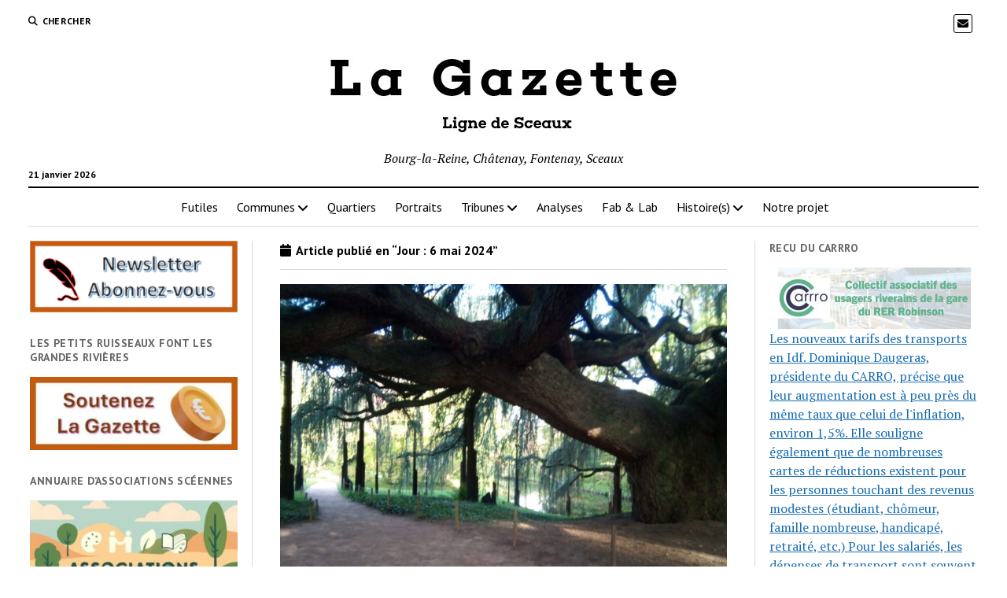

--- FILE ---
content_type: text/html; charset=UTF-8
request_url: https://sceaux-lagazette.fr/index.php/2024/05/06/
body_size: 15930
content:
<!DOCTYPE html>

<html lang="fr-FR">

<head>
	<meta name='robots' content='noindex, follow' />
<meta charset="UTF-8" />
<meta name="viewport" content="width=device-width, initial-scale=1" />
<meta name="template" content="Mission News 1.64" />

	<!-- This site is optimized with the Yoast SEO plugin v25.6 - https://yoast.com/wordpress/plugins/seo/ -->
	<title>6 mai 2024 - La Gazette</title>
	<meta property="og:locale" content="fr_FR" />
	<meta property="og:type" content="website" />
	<meta property="og:title" content="6 mai 2024 - La Gazette" />
	<meta property="og:url" content="https://sceaux-lagazette.fr/index.php/2024/05/06/" />
	<meta property="og:site_name" content="La Gazette" />
	<meta property="og:image" content="https://sceaux-lagazette.fr/wp-content/uploads/2025/12/Logo-Titre-Gazette-2025-08.jpg" />
	<meta property="og:image:width" content="636" />
	<meta property="og:image:height" content="148" />
	<meta property="og:image:type" content="image/jpeg" />
	<meta name="twitter:card" content="summary_large_image" />
	<script type="application/ld+json" class="yoast-schema-graph">{"@context":"https://schema.org","@graph":[{"@type":"CollectionPage","@id":"https://sceaux-lagazette.fr/index.php/2024/05/06/","url":"https://sceaux-lagazette.fr/index.php/2024/05/06/","name":"6 mai 2024 - La Gazette","isPartOf":{"@id":"https://sceaux-lagazette.fr/#website"},"primaryImageOfPage":{"@id":"https://sceaux-lagazette.fr/index.php/2024/05/06/#primaryimage"},"image":{"@id":"https://sceaux-lagazette.fr/index.php/2024/05/06/#primaryimage"},"thumbnailUrl":"https://sceaux-lagazette.fr/wp-content/uploads/2024/02/Arboretum-4.jpg","breadcrumb":{"@id":"https://sceaux-lagazette.fr/index.php/2024/05/06/#breadcrumb"},"inLanguage":"fr-FR"},{"@type":"ImageObject","inLanguage":"fr-FR","@id":"https://sceaux-lagazette.fr/index.php/2024/05/06/#primaryimage","url":"https://sceaux-lagazette.fr/wp-content/uploads/2024/02/Arboretum-4.jpg","contentUrl":"https://sceaux-lagazette.fr/wp-content/uploads/2024/02/Arboretum-4.jpg","width":1920,"height":1440},{"@type":"BreadcrumbList","@id":"https://sceaux-lagazette.fr/index.php/2024/05/06/#breadcrumb","itemListElement":[{"@type":"ListItem","position":1,"name":"Accueil","item":"https://sceaux-lagazette.fr/"},{"@type":"ListItem","position":2,"name":"Archives pour 6 mai 2024"}]},{"@type":"WebSite","@id":"https://sceaux-lagazette.fr/#website","url":"https://sceaux-lagazette.fr/","name":"La Gazette","description":"Bourg-la-Reine, Châtenay, Fontenay, Sceaux","publisher":{"@id":"https://sceaux-lagazette.fr/#organization"},"potentialAction":[{"@type":"SearchAction","target":{"@type":"EntryPoint","urlTemplate":"https://sceaux-lagazette.fr/?s={search_term_string}"},"query-input":{"@type":"PropertyValueSpecification","valueRequired":true,"valueName":"search_term_string"}}],"inLanguage":"fr-FR"},{"@type":"Organization","@id":"https://sceaux-lagazette.fr/#organization","name":"La Gazette","url":"https://sceaux-lagazette.fr/","logo":{"@type":"ImageObject","inLanguage":"fr-FR","@id":"https://sceaux-lagazette.fr/#/schema/logo/image/","url":"https://sceaux-lagazette.fr/wp-content/uploads/2025/08/Logo-Gazette-Aout-2025-V3.jpg","contentUrl":"https://sceaux-lagazette.fr/wp-content/uploads/2025/08/Logo-Gazette-Aout-2025-V3.jpg","width":525,"height":130,"caption":"La Gazette"},"image":{"@id":"https://sceaux-lagazette.fr/#/schema/logo/image/"}}]}</script>
	<!-- / Yoast SEO plugin. -->


<link rel='dns-prefetch' href='//fonts.googleapis.com' />
<link rel="alternate" type="application/rss+xml" title="La Gazette &raquo; Flux" href="https://sceaux-lagazette.fr/index.php/feed/" />
<link rel="alternate" type="application/rss+xml" title="La Gazette &raquo; Flux des commentaires" href="https://sceaux-lagazette.fr/index.php/comments/feed/" />
<script type="text/javascript" id="wpp-js" src="https://sceaux-lagazette.fr/wp-content/plugins/wordpress-popular-posts/assets/js/wpp.min.js?ver=7.3.3" data-sampling="0" data-sampling-rate="100" data-api-url="https://sceaux-lagazette.fr/index.php/wp-json/wordpress-popular-posts" data-post-id="0" data-token="7108481bfa" data-lang="0" data-debug="0"></script>
		<!-- This site uses the Google Analytics by MonsterInsights plugin v9.11.1 - Using Analytics tracking - https://www.monsterinsights.com/ -->
							<script src="//www.googletagmanager.com/gtag/js?id=G-0XPGXS91R1"  data-cfasync="false" data-wpfc-render="false" type="text/javascript" async></script>
			<script data-cfasync="false" data-wpfc-render="false" type="text/javascript">
				var mi_version = '9.11.1';
				var mi_track_user = true;
				var mi_no_track_reason = '';
								var MonsterInsightsDefaultLocations = {"page_location":"https:\/\/sceaux-lagazette.fr\/2024\/05\/06\/"};
								if ( typeof MonsterInsightsPrivacyGuardFilter === 'function' ) {
					var MonsterInsightsLocations = (typeof MonsterInsightsExcludeQuery === 'object') ? MonsterInsightsPrivacyGuardFilter( MonsterInsightsExcludeQuery ) : MonsterInsightsPrivacyGuardFilter( MonsterInsightsDefaultLocations );
				} else {
					var MonsterInsightsLocations = (typeof MonsterInsightsExcludeQuery === 'object') ? MonsterInsightsExcludeQuery : MonsterInsightsDefaultLocations;
				}

								var disableStrs = [
										'ga-disable-G-0XPGXS91R1',
									];

				/* Function to detect opted out users */
				function __gtagTrackerIsOptedOut() {
					for (var index = 0; index < disableStrs.length; index++) {
						if (document.cookie.indexOf(disableStrs[index] + '=true') > -1) {
							return true;
						}
					}

					return false;
				}

				/* Disable tracking if the opt-out cookie exists. */
				if (__gtagTrackerIsOptedOut()) {
					for (var index = 0; index < disableStrs.length; index++) {
						window[disableStrs[index]] = true;
					}
				}

				/* Opt-out function */
				function __gtagTrackerOptout() {
					for (var index = 0; index < disableStrs.length; index++) {
						document.cookie = disableStrs[index] + '=true; expires=Thu, 31 Dec 2099 23:59:59 UTC; path=/';
						window[disableStrs[index]] = true;
					}
				}

				if ('undefined' === typeof gaOptout) {
					function gaOptout() {
						__gtagTrackerOptout();
					}
				}
								window.dataLayer = window.dataLayer || [];

				window.MonsterInsightsDualTracker = {
					helpers: {},
					trackers: {},
				};
				if (mi_track_user) {
					function __gtagDataLayer() {
						dataLayer.push(arguments);
					}

					function __gtagTracker(type, name, parameters) {
						if (!parameters) {
							parameters = {};
						}

						if (parameters.send_to) {
							__gtagDataLayer.apply(null, arguments);
							return;
						}

						if (type === 'event') {
														parameters.send_to = monsterinsights_frontend.v4_id;
							var hookName = name;
							if (typeof parameters['event_category'] !== 'undefined') {
								hookName = parameters['event_category'] + ':' + name;
							}

							if (typeof MonsterInsightsDualTracker.trackers[hookName] !== 'undefined') {
								MonsterInsightsDualTracker.trackers[hookName](parameters);
							} else {
								__gtagDataLayer('event', name, parameters);
							}
							
						} else {
							__gtagDataLayer.apply(null, arguments);
						}
					}

					__gtagTracker('js', new Date());
					__gtagTracker('set', {
						'developer_id.dZGIzZG': true,
											});
					if ( MonsterInsightsLocations.page_location ) {
						__gtagTracker('set', MonsterInsightsLocations);
					}
										__gtagTracker('config', 'G-0XPGXS91R1', {"forceSSL":"true","link_attribution":"true"} );
										window.gtag = __gtagTracker;										(function () {
						/* https://developers.google.com/analytics/devguides/collection/analyticsjs/ */
						/* ga and __gaTracker compatibility shim. */
						var noopfn = function () {
							return null;
						};
						var newtracker = function () {
							return new Tracker();
						};
						var Tracker = function () {
							return null;
						};
						var p = Tracker.prototype;
						p.get = noopfn;
						p.set = noopfn;
						p.send = function () {
							var args = Array.prototype.slice.call(arguments);
							args.unshift('send');
							__gaTracker.apply(null, args);
						};
						var __gaTracker = function () {
							var len = arguments.length;
							if (len === 0) {
								return;
							}
							var f = arguments[len - 1];
							if (typeof f !== 'object' || f === null || typeof f.hitCallback !== 'function') {
								if ('send' === arguments[0]) {
									var hitConverted, hitObject = false, action;
									if ('event' === arguments[1]) {
										if ('undefined' !== typeof arguments[3]) {
											hitObject = {
												'eventAction': arguments[3],
												'eventCategory': arguments[2],
												'eventLabel': arguments[4],
												'value': arguments[5] ? arguments[5] : 1,
											}
										}
									}
									if ('pageview' === arguments[1]) {
										if ('undefined' !== typeof arguments[2]) {
											hitObject = {
												'eventAction': 'page_view',
												'page_path': arguments[2],
											}
										}
									}
									if (typeof arguments[2] === 'object') {
										hitObject = arguments[2];
									}
									if (typeof arguments[5] === 'object') {
										Object.assign(hitObject, arguments[5]);
									}
									if ('undefined' !== typeof arguments[1].hitType) {
										hitObject = arguments[1];
										if ('pageview' === hitObject.hitType) {
											hitObject.eventAction = 'page_view';
										}
									}
									if (hitObject) {
										action = 'timing' === arguments[1].hitType ? 'timing_complete' : hitObject.eventAction;
										hitConverted = mapArgs(hitObject);
										__gtagTracker('event', action, hitConverted);
									}
								}
								return;
							}

							function mapArgs(args) {
								var arg, hit = {};
								var gaMap = {
									'eventCategory': 'event_category',
									'eventAction': 'event_action',
									'eventLabel': 'event_label',
									'eventValue': 'event_value',
									'nonInteraction': 'non_interaction',
									'timingCategory': 'event_category',
									'timingVar': 'name',
									'timingValue': 'value',
									'timingLabel': 'event_label',
									'page': 'page_path',
									'location': 'page_location',
									'title': 'page_title',
									'referrer' : 'page_referrer',
								};
								for (arg in args) {
																		if (!(!args.hasOwnProperty(arg) || !gaMap.hasOwnProperty(arg))) {
										hit[gaMap[arg]] = args[arg];
									} else {
										hit[arg] = args[arg];
									}
								}
								return hit;
							}

							try {
								f.hitCallback();
							} catch (ex) {
							}
						};
						__gaTracker.create = newtracker;
						__gaTracker.getByName = newtracker;
						__gaTracker.getAll = function () {
							return [];
						};
						__gaTracker.remove = noopfn;
						__gaTracker.loaded = true;
						window['__gaTracker'] = __gaTracker;
					})();
									} else {
										console.log("");
					(function () {
						function __gtagTracker() {
							return null;
						}

						window['__gtagTracker'] = __gtagTracker;
						window['gtag'] = __gtagTracker;
					})();
									}
			</script>
							<!-- / Google Analytics by MonsterInsights -->
		<script type="text/javascript">
/* <![CDATA[ */
window._wpemojiSettings = {"baseUrl":"https:\/\/s.w.org\/images\/core\/emoji\/15.0.3\/72x72\/","ext":".png","svgUrl":"https:\/\/s.w.org\/images\/core\/emoji\/15.0.3\/svg\/","svgExt":".svg","source":{"concatemoji":"https:\/\/sceaux-lagazette.fr\/wp-includes\/js\/wp-emoji-release.min.js?ver=6.6.4"}};
/*! This file is auto-generated */
!function(i,n){var o,s,e;function c(e){try{var t={supportTests:e,timestamp:(new Date).valueOf()};sessionStorage.setItem(o,JSON.stringify(t))}catch(e){}}function p(e,t,n){e.clearRect(0,0,e.canvas.width,e.canvas.height),e.fillText(t,0,0);var t=new Uint32Array(e.getImageData(0,0,e.canvas.width,e.canvas.height).data),r=(e.clearRect(0,0,e.canvas.width,e.canvas.height),e.fillText(n,0,0),new Uint32Array(e.getImageData(0,0,e.canvas.width,e.canvas.height).data));return t.every(function(e,t){return e===r[t]})}function u(e,t,n){switch(t){case"flag":return n(e,"\ud83c\udff3\ufe0f\u200d\u26a7\ufe0f","\ud83c\udff3\ufe0f\u200b\u26a7\ufe0f")?!1:!n(e,"\ud83c\uddfa\ud83c\uddf3","\ud83c\uddfa\u200b\ud83c\uddf3")&&!n(e,"\ud83c\udff4\udb40\udc67\udb40\udc62\udb40\udc65\udb40\udc6e\udb40\udc67\udb40\udc7f","\ud83c\udff4\u200b\udb40\udc67\u200b\udb40\udc62\u200b\udb40\udc65\u200b\udb40\udc6e\u200b\udb40\udc67\u200b\udb40\udc7f");case"emoji":return!n(e,"\ud83d\udc26\u200d\u2b1b","\ud83d\udc26\u200b\u2b1b")}return!1}function f(e,t,n){var r="undefined"!=typeof WorkerGlobalScope&&self instanceof WorkerGlobalScope?new OffscreenCanvas(300,150):i.createElement("canvas"),a=r.getContext("2d",{willReadFrequently:!0}),o=(a.textBaseline="top",a.font="600 32px Arial",{});return e.forEach(function(e){o[e]=t(a,e,n)}),o}function t(e){var t=i.createElement("script");t.src=e,t.defer=!0,i.head.appendChild(t)}"undefined"!=typeof Promise&&(o="wpEmojiSettingsSupports",s=["flag","emoji"],n.supports={everything:!0,everythingExceptFlag:!0},e=new Promise(function(e){i.addEventListener("DOMContentLoaded",e,{once:!0})}),new Promise(function(t){var n=function(){try{var e=JSON.parse(sessionStorage.getItem(o));if("object"==typeof e&&"number"==typeof e.timestamp&&(new Date).valueOf()<e.timestamp+604800&&"object"==typeof e.supportTests)return e.supportTests}catch(e){}return null}();if(!n){if("undefined"!=typeof Worker&&"undefined"!=typeof OffscreenCanvas&&"undefined"!=typeof URL&&URL.createObjectURL&&"undefined"!=typeof Blob)try{var e="postMessage("+f.toString()+"("+[JSON.stringify(s),u.toString(),p.toString()].join(",")+"));",r=new Blob([e],{type:"text/javascript"}),a=new Worker(URL.createObjectURL(r),{name:"wpTestEmojiSupports"});return void(a.onmessage=function(e){c(n=e.data),a.terminate(),t(n)})}catch(e){}c(n=f(s,u,p))}t(n)}).then(function(e){for(var t in e)n.supports[t]=e[t],n.supports.everything=n.supports.everything&&n.supports[t],"flag"!==t&&(n.supports.everythingExceptFlag=n.supports.everythingExceptFlag&&n.supports[t]);n.supports.everythingExceptFlag=n.supports.everythingExceptFlag&&!n.supports.flag,n.DOMReady=!1,n.readyCallback=function(){n.DOMReady=!0}}).then(function(){return e}).then(function(){var e;n.supports.everything||(n.readyCallback(),(e=n.source||{}).concatemoji?t(e.concatemoji):e.wpemoji&&e.twemoji&&(t(e.twemoji),t(e.wpemoji)))}))}((window,document),window._wpemojiSettings);
/* ]]> */
</script>
<style id='wp-emoji-styles-inline-css' type='text/css'>

	img.wp-smiley, img.emoji {
		display: inline !important;
		border: none !important;
		box-shadow: none !important;
		height: 1em !important;
		width: 1em !important;
		margin: 0 0.07em !important;
		vertical-align: -0.1em !important;
		background: none !important;
		padding: 0 !important;
	}
</style>
<link rel='stylesheet' id='wp-block-library-css' href='https://sceaux-lagazette.fr/wp-includes/css/dist/block-library/style.min.css?ver=6.6.4' type='text/css' media='all' />
<style id='classic-theme-styles-inline-css' type='text/css'>
/*! This file is auto-generated */
.wp-block-button__link{color:#fff;background-color:#32373c;border-radius:9999px;box-shadow:none;text-decoration:none;padding:calc(.667em + 2px) calc(1.333em + 2px);font-size:1.125em}.wp-block-file__button{background:#32373c;color:#fff;text-decoration:none}
</style>
<style id='global-styles-inline-css' type='text/css'>
:root{--wp--preset--aspect-ratio--square: 1;--wp--preset--aspect-ratio--4-3: 4/3;--wp--preset--aspect-ratio--3-4: 3/4;--wp--preset--aspect-ratio--3-2: 3/2;--wp--preset--aspect-ratio--2-3: 2/3;--wp--preset--aspect-ratio--16-9: 16/9;--wp--preset--aspect-ratio--9-16: 9/16;--wp--preset--color--black: #000000;--wp--preset--color--cyan-bluish-gray: #abb8c3;--wp--preset--color--white: #ffffff;--wp--preset--color--pale-pink: #f78da7;--wp--preset--color--vivid-red: #cf2e2e;--wp--preset--color--luminous-vivid-orange: #ff6900;--wp--preset--color--luminous-vivid-amber: #fcb900;--wp--preset--color--light-green-cyan: #7bdcb5;--wp--preset--color--vivid-green-cyan: #00d084;--wp--preset--color--pale-cyan-blue: #8ed1fc;--wp--preset--color--vivid-cyan-blue: #0693e3;--wp--preset--color--vivid-purple: #9b51e0;--wp--preset--gradient--vivid-cyan-blue-to-vivid-purple: linear-gradient(135deg,rgba(6,147,227,1) 0%,rgb(155,81,224) 100%);--wp--preset--gradient--light-green-cyan-to-vivid-green-cyan: linear-gradient(135deg,rgb(122,220,180) 0%,rgb(0,208,130) 100%);--wp--preset--gradient--luminous-vivid-amber-to-luminous-vivid-orange: linear-gradient(135deg,rgba(252,185,0,1) 0%,rgba(255,105,0,1) 100%);--wp--preset--gradient--luminous-vivid-orange-to-vivid-red: linear-gradient(135deg,rgba(255,105,0,1) 0%,rgb(207,46,46) 100%);--wp--preset--gradient--very-light-gray-to-cyan-bluish-gray: linear-gradient(135deg,rgb(238,238,238) 0%,rgb(169,184,195) 100%);--wp--preset--gradient--cool-to-warm-spectrum: linear-gradient(135deg,rgb(74,234,220) 0%,rgb(151,120,209) 20%,rgb(207,42,186) 40%,rgb(238,44,130) 60%,rgb(251,105,98) 80%,rgb(254,248,76) 100%);--wp--preset--gradient--blush-light-purple: linear-gradient(135deg,rgb(255,206,236) 0%,rgb(152,150,240) 100%);--wp--preset--gradient--blush-bordeaux: linear-gradient(135deg,rgb(254,205,165) 0%,rgb(254,45,45) 50%,rgb(107,0,62) 100%);--wp--preset--gradient--luminous-dusk: linear-gradient(135deg,rgb(255,203,112) 0%,rgb(199,81,192) 50%,rgb(65,88,208) 100%);--wp--preset--gradient--pale-ocean: linear-gradient(135deg,rgb(255,245,203) 0%,rgb(182,227,212) 50%,rgb(51,167,181) 100%);--wp--preset--gradient--electric-grass: linear-gradient(135deg,rgb(202,248,128) 0%,rgb(113,206,126) 100%);--wp--preset--gradient--midnight: linear-gradient(135deg,rgb(2,3,129) 0%,rgb(40,116,252) 100%);--wp--preset--font-size--small: 12px;--wp--preset--font-size--medium: 20px;--wp--preset--font-size--large: 21px;--wp--preset--font-size--x-large: 42px;--wp--preset--font-size--regular: 16px;--wp--preset--font-size--larger: 28px;--wp--preset--spacing--20: 0.44rem;--wp--preset--spacing--30: 0.67rem;--wp--preset--spacing--40: 1rem;--wp--preset--spacing--50: 1.5rem;--wp--preset--spacing--60: 2.25rem;--wp--preset--spacing--70: 3.38rem;--wp--preset--spacing--80: 5.06rem;--wp--preset--shadow--natural: 6px 6px 9px rgba(0, 0, 0, 0.2);--wp--preset--shadow--deep: 12px 12px 50px rgba(0, 0, 0, 0.4);--wp--preset--shadow--sharp: 6px 6px 0px rgba(0, 0, 0, 0.2);--wp--preset--shadow--outlined: 6px 6px 0px -3px rgba(255, 255, 255, 1), 6px 6px rgba(0, 0, 0, 1);--wp--preset--shadow--crisp: 6px 6px 0px rgba(0, 0, 0, 1);}:where(.is-layout-flex){gap: 0.5em;}:where(.is-layout-grid){gap: 0.5em;}body .is-layout-flex{display: flex;}.is-layout-flex{flex-wrap: wrap;align-items: center;}.is-layout-flex > :is(*, div){margin: 0;}body .is-layout-grid{display: grid;}.is-layout-grid > :is(*, div){margin: 0;}:where(.wp-block-columns.is-layout-flex){gap: 2em;}:where(.wp-block-columns.is-layout-grid){gap: 2em;}:where(.wp-block-post-template.is-layout-flex){gap: 1.25em;}:where(.wp-block-post-template.is-layout-grid){gap: 1.25em;}.has-black-color{color: var(--wp--preset--color--black) !important;}.has-cyan-bluish-gray-color{color: var(--wp--preset--color--cyan-bluish-gray) !important;}.has-white-color{color: var(--wp--preset--color--white) !important;}.has-pale-pink-color{color: var(--wp--preset--color--pale-pink) !important;}.has-vivid-red-color{color: var(--wp--preset--color--vivid-red) !important;}.has-luminous-vivid-orange-color{color: var(--wp--preset--color--luminous-vivid-orange) !important;}.has-luminous-vivid-amber-color{color: var(--wp--preset--color--luminous-vivid-amber) !important;}.has-light-green-cyan-color{color: var(--wp--preset--color--light-green-cyan) !important;}.has-vivid-green-cyan-color{color: var(--wp--preset--color--vivid-green-cyan) !important;}.has-pale-cyan-blue-color{color: var(--wp--preset--color--pale-cyan-blue) !important;}.has-vivid-cyan-blue-color{color: var(--wp--preset--color--vivid-cyan-blue) !important;}.has-vivid-purple-color{color: var(--wp--preset--color--vivid-purple) !important;}.has-black-background-color{background-color: var(--wp--preset--color--black) !important;}.has-cyan-bluish-gray-background-color{background-color: var(--wp--preset--color--cyan-bluish-gray) !important;}.has-white-background-color{background-color: var(--wp--preset--color--white) !important;}.has-pale-pink-background-color{background-color: var(--wp--preset--color--pale-pink) !important;}.has-vivid-red-background-color{background-color: var(--wp--preset--color--vivid-red) !important;}.has-luminous-vivid-orange-background-color{background-color: var(--wp--preset--color--luminous-vivid-orange) !important;}.has-luminous-vivid-amber-background-color{background-color: var(--wp--preset--color--luminous-vivid-amber) !important;}.has-light-green-cyan-background-color{background-color: var(--wp--preset--color--light-green-cyan) !important;}.has-vivid-green-cyan-background-color{background-color: var(--wp--preset--color--vivid-green-cyan) !important;}.has-pale-cyan-blue-background-color{background-color: var(--wp--preset--color--pale-cyan-blue) !important;}.has-vivid-cyan-blue-background-color{background-color: var(--wp--preset--color--vivid-cyan-blue) !important;}.has-vivid-purple-background-color{background-color: var(--wp--preset--color--vivid-purple) !important;}.has-black-border-color{border-color: var(--wp--preset--color--black) !important;}.has-cyan-bluish-gray-border-color{border-color: var(--wp--preset--color--cyan-bluish-gray) !important;}.has-white-border-color{border-color: var(--wp--preset--color--white) !important;}.has-pale-pink-border-color{border-color: var(--wp--preset--color--pale-pink) !important;}.has-vivid-red-border-color{border-color: var(--wp--preset--color--vivid-red) !important;}.has-luminous-vivid-orange-border-color{border-color: var(--wp--preset--color--luminous-vivid-orange) !important;}.has-luminous-vivid-amber-border-color{border-color: var(--wp--preset--color--luminous-vivid-amber) !important;}.has-light-green-cyan-border-color{border-color: var(--wp--preset--color--light-green-cyan) !important;}.has-vivid-green-cyan-border-color{border-color: var(--wp--preset--color--vivid-green-cyan) !important;}.has-pale-cyan-blue-border-color{border-color: var(--wp--preset--color--pale-cyan-blue) !important;}.has-vivid-cyan-blue-border-color{border-color: var(--wp--preset--color--vivid-cyan-blue) !important;}.has-vivid-purple-border-color{border-color: var(--wp--preset--color--vivid-purple) !important;}.has-vivid-cyan-blue-to-vivid-purple-gradient-background{background: var(--wp--preset--gradient--vivid-cyan-blue-to-vivid-purple) !important;}.has-light-green-cyan-to-vivid-green-cyan-gradient-background{background: var(--wp--preset--gradient--light-green-cyan-to-vivid-green-cyan) !important;}.has-luminous-vivid-amber-to-luminous-vivid-orange-gradient-background{background: var(--wp--preset--gradient--luminous-vivid-amber-to-luminous-vivid-orange) !important;}.has-luminous-vivid-orange-to-vivid-red-gradient-background{background: var(--wp--preset--gradient--luminous-vivid-orange-to-vivid-red) !important;}.has-very-light-gray-to-cyan-bluish-gray-gradient-background{background: var(--wp--preset--gradient--very-light-gray-to-cyan-bluish-gray) !important;}.has-cool-to-warm-spectrum-gradient-background{background: var(--wp--preset--gradient--cool-to-warm-spectrum) !important;}.has-blush-light-purple-gradient-background{background: var(--wp--preset--gradient--blush-light-purple) !important;}.has-blush-bordeaux-gradient-background{background: var(--wp--preset--gradient--blush-bordeaux) !important;}.has-luminous-dusk-gradient-background{background: var(--wp--preset--gradient--luminous-dusk) !important;}.has-pale-ocean-gradient-background{background: var(--wp--preset--gradient--pale-ocean) !important;}.has-electric-grass-gradient-background{background: var(--wp--preset--gradient--electric-grass) !important;}.has-midnight-gradient-background{background: var(--wp--preset--gradient--midnight) !important;}.has-small-font-size{font-size: var(--wp--preset--font-size--small) !important;}.has-medium-font-size{font-size: var(--wp--preset--font-size--medium) !important;}.has-large-font-size{font-size: var(--wp--preset--font-size--large) !important;}.has-x-large-font-size{font-size: var(--wp--preset--font-size--x-large) !important;}
:where(.wp-block-post-template.is-layout-flex){gap: 1.25em;}:where(.wp-block-post-template.is-layout-grid){gap: 1.25em;}
:where(.wp-block-columns.is-layout-flex){gap: 2em;}:where(.wp-block-columns.is-layout-grid){gap: 2em;}
:root :where(.wp-block-pullquote){font-size: 1.5em;line-height: 1.6;}
</style>
<link rel='stylesheet' id='toplytics-css' href='https://sceaux-lagazette.fr/wp-content/plugins/toplytics/components/../resources/frontend/css/toplytics-public.css?ver=4.1.1' type='text/css' media='all' />
<link rel='stylesheet' id='wordpress-popular-posts-css-css' href='https://sceaux-lagazette.fr/wp-content/plugins/wordpress-popular-posts/assets/css/wpp.css?ver=7.3.3' type='text/css' media='all' />
<link rel='stylesheet' id='ct-mission-news-google-fonts-css' href='//fonts.googleapis.com/css?family=Abril+Fatface%7CPT+Sans%3A400%2C700%7CPT+Serif%3A400%2C400i%2C700%2C700i&#038;subset=latin%2Clatin-ext&#038;display=swap&#038;ver=6.6.4' type='text/css' media='all' />
<link rel='stylesheet' id='ct-mission-news-font-awesome-css' href='https://sceaux-lagazette.fr/wp-content/themes/mission-news/assets/font-awesome/css/all.min.css?ver=6.6.4' type='text/css' media='all' />
<link rel='stylesheet' id='ct-mission-news-style-css' href='https://sceaux-lagazette.fr/wp-content/themes/mission-news/style.css?ver=6.6.4' type='text/css' media='all' />
<link rel='stylesheet' id='recent-posts-widget-with-thumbnails-public-style-css' href='https://sceaux-lagazette.fr/wp-content/plugins/recent-posts-widget-with-thumbnails/public.css?ver=7.1.1' type='text/css' media='all' />
<link rel='stylesheet' id='newsletter-css' href='https://sceaux-lagazette.fr/wp-content/plugins/newsletter/style.css?ver=8.9.2' type='text/css' media='all' />
<script type="text/javascript" src="https://sceaux-lagazette.fr/wp-content/plugins/google-analytics-for-wordpress/assets/js/frontend-gtag.min.js?ver=9.11.1" id="monsterinsights-frontend-script-js" async="async" data-wp-strategy="async"></script>
<script data-cfasync="false" data-wpfc-render="false" type="text/javascript" id='monsterinsights-frontend-script-js-extra'>/* <![CDATA[ */
var monsterinsights_frontend = {"js_events_tracking":"true","download_extensions":"doc,pdf,ppt,zip,xls,docx,pptx,xlsx","inbound_paths":"[{\"path\":\"\\\/go\\\/\",\"label\":\"affiliate\"},{\"path\":\"\\\/recommend\\\/\",\"label\":\"affiliate\"}]","home_url":"https:\/\/sceaux-lagazette.fr","hash_tracking":"false","v4_id":"G-0XPGXS91R1"};/* ]]> */
</script>
<script type="text/javascript" src="https://sceaux-lagazette.fr/wp-includes/js/jquery/jquery.min.js?ver=3.7.1" id="jquery-core-js"></script>
<script type="text/javascript" src="https://sceaux-lagazette.fr/wp-includes/js/jquery/jquery-migrate.min.js?ver=3.4.1" id="jquery-migrate-js"></script>
<link rel="https://api.w.org/" href="https://sceaux-lagazette.fr/index.php/wp-json/" /><link rel="EditURI" type="application/rsd+xml" title="RSD" href="https://sceaux-lagazette.fr/xmlrpc.php?rsd" />
<meta name="generator" content="WordPress 6.6.4" />
            <style id="wpp-loading-animation-styles">@-webkit-keyframes bgslide{from{background-position-x:0}to{background-position-x:-200%}}@keyframes bgslide{from{background-position-x:0}to{background-position-x:-200%}}.wpp-widget-block-placeholder,.wpp-shortcode-placeholder{margin:0 auto;width:60px;height:3px;background:#dd3737;background:linear-gradient(90deg,#dd3737 0%,#571313 10%,#dd3737 100%);background-size:200% auto;border-radius:3px;-webkit-animation:bgslide 1s infinite linear;animation:bgslide 1s infinite linear}</style>
            <noscript><style>.lazyload[data-src]{display:none !important;}</style></noscript><style>.lazyload{background-image:none !important;}.lazyload:before{background-image:none !important;}</style></head>

<body id="mission-news" class="archive date wp-custom-logo layout-simple">
<a class="skip-content" href="#main">Appuyez sur “Entrée” pour passer au contenu</a>
<div id="overflow-container" class="overflow-container">
	<div id="max-width" class="max-width">
							<header class="site-header" id="site-header" role="banner">
				<div class="top-nav">
					<button id="search-toggle" class="search-toggle"><i class="fas fa-search"></i><span>Chercher</span></button>
<div id="search-form-popup" class="search-form-popup">
	<div class="inner">
		<div class="title">Chercher La Gazette</div>
		<div class='search-form-container'>
    <form role="search" method="get" class="search-form" action="https://sceaux-lagazette.fr">
        <input id="search-field" type="search" class="search-field" value="" name="s"
               title="Chercher" placeholder=" Rechercher…" />
        <input type="submit" class="search-submit" value='Chercher'/>
    </form>
</div>		<a id="close-search" class="close" href="#"><svg xmlns="http://www.w3.org/2000/svg" width="20" height="20" viewBox="0 0 20 20" version="1.1"><g stroke="none" stroke-width="1" fill="none" fill-rule="evenodd"><g transform="translate(-17.000000, -12.000000)" fill="#000000"><g transform="translate(17.000000, 12.000000)"><rect transform="translate(10.000000, 10.000000) rotate(45.000000) translate(-10.000000, -10.000000) " x="9" y="-2" width="2" height="24"/><rect transform="translate(10.000000, 10.000000) rotate(-45.000000) translate(-10.000000, -10.000000) " x="9" y="-2" width="2" height="24"/></g></g></g></svg></a>
	</div>
</div>
					<div id="menu-secondary-container" class="menu-secondary-container">
						<div id="menu-secondary" class="menu-container menu-secondary" role="navigation">
	</div>
					</div>
					<ul id='social-media-icons' class='social-media-icons'><li>					<a class="email" target="_blank"
					   href="mailto:redact&#105;&#111;&#110;.ga&#122;e&#116;te&#46;&#115;&#99;&#101;&#97;&#117;x&#64;gm&#97;i&#108;.co&#109;">
						<i class="fas fa-envelope" title="email"></i>
					</a>
				</li></ul>				</div>
				<div id="title-container" class="title-container"><div class='site-title has-date'><a href="https://sceaux-lagazette.fr/" class="custom-logo-link" rel="home"><img width="525" height="130" src="[data-uri]" class="custom-logo lazyload" alt="La Gazette" decoding="async" fetchpriority="high"   data-src="https://sceaux-lagazette.fr/wp-content/uploads/2025/08/Logo-Gazette-Aout-2025-V3.jpg" data-srcset="https://sceaux-lagazette.fr/wp-content/uploads/2025/08/Logo-Gazette-Aout-2025-V3.jpg 525w, https://sceaux-lagazette.fr/wp-content/uploads/2025/08/Logo-Gazette-Aout-2025-V3-300x74.jpg 300w" data-sizes="auto" data-eio-rwidth="525" data-eio-rheight="130" /><noscript><img width="525" height="130" src="https://sceaux-lagazette.fr/wp-content/uploads/2025/08/Logo-Gazette-Aout-2025-V3.jpg" class="custom-logo" alt="La Gazette" decoding="async" fetchpriority="high" srcset="https://sceaux-lagazette.fr/wp-content/uploads/2025/08/Logo-Gazette-Aout-2025-V3.jpg 525w, https://sceaux-lagazette.fr/wp-content/uploads/2025/08/Logo-Gazette-Aout-2025-V3-300x74.jpg 300w" sizes="(max-width: 525px) 100vw, 525px" data-eio="l" /></noscript></a></div><p class="date">21 janvier 2026</p><p class="tagline">Bourg-la-Reine, Châtenay, Fontenay, Sceaux</p>				</div>
				<button id="toggle-navigation" class="toggle-navigation" name="toggle-navigation" aria-expanded="false">
					<span class="screen-reader-text">ouvrir menu</span>
					<svg xmlns="http://www.w3.org/2000/svg" width="24" height="18" viewBox="0 0 24 18" version="1.1"><g stroke="none" stroke-width="1" fill="none" fill-rule="evenodd"><g transform="translate(-272.000000, -21.000000)" fill="#000000"><g transform="translate(266.000000, 12.000000)"><g transform="translate(6.000000, 9.000000)"><rect class="top-bar" x="0" y="0" width="24" height="2"/><rect class="middle-bar" x="0" y="8" width="24" height="2"/><rect class="bottom-bar" x="0" y="16" width="24" height="2"/></g></g></g></g></svg>				</button>
				<div id="menu-primary-container" class="menu-primary-container tier-1">
					<div class="dropdown-navigation"><a id="back-button" class="back-button" href="#"><i class="fas fa-angle-left"></i> Retour</a><span class="label"></span></div>
<div id="menu-primary" class="menu-container menu-primary" role="navigation">
    <nav class="menu"><ul id="menu-primary-items" class="menu-primary-items"><li id="menu-item-191" class="menu-item menu-item-type-taxonomy menu-item-object-category menu-item-191"><a href="https://sceaux-lagazette.fr/index.php/futiles/">Futiles</a></li>
<li id="menu-item-7700" class="menu-item menu-item-type-taxonomy menu-item-object-category menu-item-has-children menu-item-7700"><a href="https://sceaux-lagazette.fr/index.php/communes/">Communes</a><button class="toggle-dropdown" aria-expanded="false" name="toggle-dropdown"><span class="screen-reader-text">ouvrir le menu</span><i class="fas fa-angle-right"></i></button>
<ul class="sub-menu">
	<li id="menu-item-7701" class="menu-item menu-item-type-taxonomy menu-item-object-category menu-item-7701"><a href="https://sceaux-lagazette.fr/index.php/communes/antony/">Antony</a></li>
	<li id="menu-item-7702" class="menu-item menu-item-type-taxonomy menu-item-object-category menu-item-7702"><a href="https://sceaux-lagazette.fr/index.php/communes/bagneux/">Bagneux</a></li>
	<li id="menu-item-7703" class="menu-item menu-item-type-taxonomy menu-item-object-category menu-item-7703"><a href="https://sceaux-lagazette.fr/index.php/communes/bourg-la-reine/">Bourg-la-Reine</a></li>
	<li id="menu-item-7704" class="menu-item menu-item-type-taxonomy menu-item-object-category menu-item-7704"><a href="https://sceaux-lagazette.fr/index.php/communes/chatenay-malabry/">Châtenay-Malabry</a></li>
	<li id="menu-item-7705" class="menu-item menu-item-type-taxonomy menu-item-object-category menu-item-7705"><a href="https://sceaux-lagazette.fr/index.php/communes/fontenay-aux-roses/">Fontenay-aux-Roses</a></li>
	<li id="menu-item-7706" class="menu-item menu-item-type-taxonomy menu-item-object-category menu-item-7706"><a href="https://sceaux-lagazette.fr/index.php/communes/le-plessis-robinson/">Le Plessis-Robinson</a></li>
	<li id="menu-item-7707" class="menu-item menu-item-type-taxonomy menu-item-object-category menu-item-7707"><a href="https://sceaux-lagazette.fr/index.php/communes/sceaux/">Sceaux</a></li>
</ul>
</li>
<li id="menu-item-193" class="menu-item menu-item-type-taxonomy menu-item-object-category menu-item-193"><a href="https://sceaux-lagazette.fr/index.php/des-quartiers-de-sceaux/">Quartiers</a></li>
<li id="menu-item-569" class="menu-item menu-item-type-taxonomy menu-item-object-category menu-item-569"><a href="https://sceaux-lagazette.fr/index.php/portraits/">Portraits</a></li>
<li id="menu-item-2172" class="menu-item menu-item-type-taxonomy menu-item-object-category menu-item-has-children menu-item-2172"><a href="https://sceaux-lagazette.fr/index.php/tribunes/">Tribunes</a><button class="toggle-dropdown" aria-expanded="false" name="toggle-dropdown"><span class="screen-reader-text">ouvrir le menu</span><i class="fas fa-angle-right"></i></button>
<ul class="sub-menu">
	<li id="menu-item-2173" class="menu-item menu-item-type-taxonomy menu-item-object-category menu-item-2173"><a href="https://sceaux-lagazette.fr/index.php/tribunes/humeurs/">Humeurs</a></li>
	<li id="menu-item-2174" class="menu-item menu-item-type-taxonomy menu-item-object-category menu-item-2174"><a href="https://sceaux-lagazette.fr/index.php/tribunes/opinions/">Opinions</a></li>
</ul>
</li>
<li id="menu-item-306" class="menu-item menu-item-type-taxonomy menu-item-object-category menu-item-306"><a href="https://sceaux-lagazette.fr/index.php/analyses/">Analyses</a></li>
<li id="menu-item-7816" class="menu-item menu-item-type-taxonomy menu-item-object-category menu-item-7816"><a href="https://sceaux-lagazette.fr/index.php/echos-du-fablab/">Fab &#038; Lab</a></li>
<li id="menu-item-828" class="menu-item menu-item-type-taxonomy menu-item-object-category menu-item-has-children menu-item-828"><a href="https://sceaux-lagazette.fr/index.php/histoire-de-sceaux/">Histoire(s)</a><button class="toggle-dropdown" aria-expanded="false" name="toggle-dropdown"><span class="screen-reader-text">ouvrir le menu</span><i class="fas fa-angle-right"></i></button>
<ul class="sub-menu">
	<li id="menu-item-829" class="menu-item menu-item-type-taxonomy menu-item-object-category menu-item-829"><a href="https://sceaux-lagazette.fr/index.php/histoire-de-sceaux/cette-annee-la/">Cette année-là</a></li>
	<li id="menu-item-830" class="menu-item menu-item-type-taxonomy menu-item-object-category menu-item-830"><a href="https://sceaux-lagazette.fr/index.php/histoire-de-sceaux/noms-de-rue/">Noms de rue</a></li>
</ul>
</li>
<li id="menu-item-909" class="menu-item menu-item-type-post_type menu-item-object-page menu-item-909"><a href="https://sceaux-lagazette.fr/index.php/notre-projet/">Notre projet</a></li>
</ul></nav></div>
				</div>
			</header>
								<div class="content-container">
						<div class="layout-container">
				    <aside class="sidebar sidebar-left" id="sidebar-left" role="complementary">
        <div class="inner">
            <section id="media_image-44" class="widget widget_media_image"><a href="https://sceaux-lagazette.fr/index.php/abonnez-vous-a-notre-newsletter/"><img width="300" height="104" src="[data-uri]" class="image wp-image-4426  attachment-full size-full lazyload" alt="" style="max-width: 100%; height: auto;" decoding="async" data-src="https://sceaux-lagazette.fr/wp-content/uploads/2021/08/Abonnez-vous-300x104-1.png" data-eio-rwidth="300" data-eio-rheight="104" /><noscript><img width="300" height="104" src="https://sceaux-lagazette.fr/wp-content/uploads/2021/08/Abonnez-vous-300x104-1.png" class="image wp-image-4426  attachment-full size-full" alt="" style="max-width: 100%; height: auto;" decoding="async" data-eio="l" /></noscript></a></section><section id="media_image-45" class="widget widget_media_image"><h2 class="widget-title">Les petits ruisseaux font les grandes rivières</h2><a href="https://sceaux-lagazette.fr/index.php/trois-possibilites/"><img width="694" height="246" src="[data-uri]" class="image wp-image-44015  attachment-full size-full lazyload" alt="" style="max-width: 100%; height: auto;" decoding="async"   data-src="https://sceaux-lagazette.fr/wp-content/uploads/2025/07/Soutenez-Gazette.jpg" data-srcset="https://sceaux-lagazette.fr/wp-content/uploads/2025/07/Soutenez-Gazette.jpg 694w, https://sceaux-lagazette.fr/wp-content/uploads/2025/07/Soutenez-Gazette-300x106.jpg 300w" data-sizes="auto" data-eio-rwidth="694" data-eio-rheight="246" /><noscript><img width="694" height="246" src="https://sceaux-lagazette.fr/wp-content/uploads/2025/07/Soutenez-Gazette.jpg" class="image wp-image-44015  attachment-full size-full" alt="" style="max-width: 100%; height: auto;" decoding="async" srcset="https://sceaux-lagazette.fr/wp-content/uploads/2025/07/Soutenez-Gazette.jpg 694w, https://sceaux-lagazette.fr/wp-content/uploads/2025/07/Soutenez-Gazette-300x106.jpg 300w" sizes="(max-width: 694px) 100vw, 694px" data-eio="l" /></noscript></a></section><section id="media_image-39" class="widget widget_media_image"><h2 class="widget-title">Annuaire d&rsquo;associations scéennes</h2><a href="https://sceaux-lagazette.fr/index.php/annuaire-dassociations-sceennes/"><img width="1080" height="505" src="[data-uri]" class="image wp-image-44345  attachment-full size-full lazyload" alt="" style="max-width: 100%; height: auto;" decoding="async"   data-src="https://sceaux-lagazette.fr/wp-content/uploads/2025/09/Associations-de-Sceaux-2025-Reduit-en-hauteur.jpg" data-srcset="https://sceaux-lagazette.fr/wp-content/uploads/2025/09/Associations-de-Sceaux-2025-Reduit-en-hauteur.jpg 1080w, https://sceaux-lagazette.fr/wp-content/uploads/2025/09/Associations-de-Sceaux-2025-Reduit-en-hauteur-300x140.jpg 300w, https://sceaux-lagazette.fr/wp-content/uploads/2025/09/Associations-de-Sceaux-2025-Reduit-en-hauteur-1024x479.jpg 1024w, https://sceaux-lagazette.fr/wp-content/uploads/2025/09/Associations-de-Sceaux-2025-Reduit-en-hauteur-768x359.jpg 768w" data-sizes="auto" data-eio-rwidth="1080" data-eio-rheight="505" /><noscript><img width="1080" height="505" src="https://sceaux-lagazette.fr/wp-content/uploads/2025/09/Associations-de-Sceaux-2025-Reduit-en-hauteur.jpg" class="image wp-image-44345  attachment-full size-full" alt="" style="max-width: 100%; height: auto;" decoding="async" srcset="https://sceaux-lagazette.fr/wp-content/uploads/2025/09/Associations-de-Sceaux-2025-Reduit-en-hauteur.jpg 1080w, https://sceaux-lagazette.fr/wp-content/uploads/2025/09/Associations-de-Sceaux-2025-Reduit-en-hauteur-300x140.jpg 300w, https://sceaux-lagazette.fr/wp-content/uploads/2025/09/Associations-de-Sceaux-2025-Reduit-en-hauteur-1024x479.jpg 1024w, https://sceaux-lagazette.fr/wp-content/uploads/2025/09/Associations-de-Sceaux-2025-Reduit-en-hauteur-768x359.jpg 768w" sizes="(max-width: 1080px) 100vw, 1080px" data-eio="l" /></noscript></a></section><section id="media_image-9" class="widget widget_media_image"><img width="300" height="7" src="[data-uri]" class="image wp-image-4907  attachment-full size-full lazyload" alt="" style="max-width: 100%; height: auto;" decoding="async" data-src="https://sceaux-lagazette.fr/wp-content/uploads/2021/10/Separateur-Ocre.png" data-eio-rwidth="300" data-eio-rheight="7" /><noscript><img width="300" height="7" src="https://sceaux-lagazette.fr/wp-content/uploads/2021/10/Separateur-Ocre.png" class="image wp-image-4907  attachment-full size-full" alt="" style="max-width: 100%; height: auto;" decoding="async" data-eio="l" /></noscript></section><section id="block-12" class="widget widget_block">
<h2 class="wp-block-heading has-regular-font-size"><strong>PARMI LES COMMENTAIRES</strong></h2>
</section><section id="block-3" class="widget widget_block widget_recent_comments"><ol class="has-excerpts wp-block-latest-comments"><li class="wp-block-latest-comments__comment"><article><footer class="wp-block-latest-comments__comment-meta"><span class="wp-block-latest-comments__comment-author">ZANOLIN</span> sur <a class="wp-block-latest-comments__comment-link" href="https://sceaux-lagazette.fr/index.php/2025/11/10/ou-en-est-le-projet-geothermique-de-fontenay-sceaux-et-bourg-la-reine/#comment-13144">Où en est le projet géothermique de Fontenay, Sceaux et Bourg-la-Reine ?</a></footer><div class="wp-block-latest-comments__comment-excerpt"><p>Je réagis avec beaucoup de retard au propos de Mme Charitat qui dit que "Le terrain d'honneur du Panorama a&hellip;</p>
</div></article></li><li class="wp-block-latest-comments__comment"><article><footer class="wp-block-latest-comments__comment-meta"><span class="wp-block-latest-comments__comment-author">Castellani Gérard</span> sur <a class="wp-block-latest-comments__comment-link" href="https://sceaux-lagazette.fr/index.php/2026/01/19/la-grenouillere-gambade-comme-un-cabri/#comment-13142">La Grenouillère gambade comme un cabri</a></footer><div class="wp-block-latest-comments__comment-excerpt"><p>C'est fabuleux une telle réalisation !! Un espace qui sera profitable au plus grand nombre. Impatient de le découvrir !&hellip;</p>
</div></article></li><li class="wp-block-latest-comments__comment"><article><footer class="wp-block-latest-comments__comment-meta"><span class="wp-block-latest-comments__comment-author">Jean François BRESSE</span> sur <a class="wp-block-latest-comments__comment-link" href="https://sceaux-lagazette.fr/index.php/2026/01/15/municipales-a-fontenay-aux-roses/#comment-13137">Municipales à Fontenay-aux-Roses</a></footer><div class="wp-block-latest-comments__comment-excerpt"><p>Sur la liste des scrutins vous n'avez pas mentionné, ce sont les Départementales de Juin 2021. Au premier tour, il&hellip;</p>
</div></article></li><li class="wp-block-latest-comments__comment"><article><footer class="wp-block-latest-comments__comment-meta"><span class="wp-block-latest-comments__comment-author">TRIOMPHE</span> sur <a class="wp-block-latest-comments__comment-link" href="https://sceaux-lagazette.fr/index.php/2026/01/13/les-evasions-dun-bifluore/#comment-13136">Les évasions d’un bifluoré</a></footer><div class="wp-block-latest-comments__comment-excerpt"><p>"Chanson plus bifluoré" groupe épatant qui a bercé les enfances de mes enfants. C'était drôle, poétique, enlevé !</p>
</div></article></li><li class="wp-block-latest-comments__comment"><article><footer class="wp-block-latest-comments__comment-meta"><a class="wp-block-latest-comments__comment-author" href="https://sceaux-lagazette.fr/index.php/author/gb/">Gérard Bardier</a> sur <a class="wp-block-latest-comments__comment-link" href="https://sceaux-lagazette.fr/index.php/2026/01/15/municipales-a-fontenay-aux-roses/#comment-13131">Municipales à Fontenay-aux-Roses</a></footer><div class="wp-block-latest-comments__comment-excerpt"><p>Merci. Corrigé.</p>
</div></article></li><li class="wp-block-latest-comments__comment"><article><footer class="wp-block-latest-comments__comment-meta"><span class="wp-block-latest-comments__comment-author">Michel Giraud</span> sur <a class="wp-block-latest-comments__comment-link" href="https://sceaux-lagazette.fr/index.php/2026/01/15/municipales-a-fontenay-aux-roses/#comment-13130">Municipales à Fontenay-aux-Roses</a></footer><div class="wp-block-latest-comments__comment-excerpt"><p>Une petite correction : en 2020, le parti communiste participait à la liste de Pascal Buchet au premier tour. Au&hellip;</p>
</div></article></li><li class="wp-block-latest-comments__comment"><article><footer class="wp-block-latest-comments__comment-meta"><a class="wp-block-latest-comments__comment-author" href="https://g1sol.fr/etude-de-sol/">Swan Calle</a> sur <a class="wp-block-latest-comments__comment-link" href="https://sceaux-lagazette.fr/index.php/2025/11/26/geothermie-avec-lunion-associative-fontenaisienne/#comment-13119">Géothermie avec l’Union Associative Fontenaisienne</a></footer><div class="wp-block-latest-comments__comment-excerpt"><p>Merci pour ce compte-rendu détaillé de cette réunion publique. Il est essentiel que de tels projets de transition énergétique soient&hellip;</p>
</div></article></li><li class="wp-block-latest-comments__comment"><article><footer class="wp-block-latest-comments__comment-meta"><a class="wp-block-latest-comments__comment-author" href="https://sceaux-lagazette.fr/index.php/author/gb/">Gérard Bardier</a> sur <a class="wp-block-latest-comments__comment-link" href="https://sceaux-lagazette.fr/index.php/2026/01/12/carnets-de-campagne-municipales-deuxieme-semestre-2025/#comment-13114">Carnets de campagne. Municipales- deuxième semestre 2025</a></footer><div class="wp-block-latest-comments__comment-excerpt"><p>Merci d'avoir signalé l'erreur sur le nom de l'école. J'ai rectifié Et de confirmer que l'attente de l'intervenant était plus&hellip;</p>
</div></article></li><li class="wp-block-latest-comments__comment"><article><footer class="wp-block-latest-comments__comment-meta"><span class="wp-block-latest-comments__comment-author">Jeanne Doe</span> sur <a class="wp-block-latest-comments__comment-link" href="https://sceaux-lagazette.fr/index.php/2026/01/12/carnets-de-campagne-municipales-deuxieme-semestre-2025/#comment-13113">Carnets de campagne. Municipales- deuxième semestre 2025</a></footer><div class="wp-block-latest-comments__comment-excerpt"><p>La fameuse école Verlaine à Châtenay ! Haha ! C’est l’école Voltaire plutôt… La personne dont vous parlez n’a jamais&hellip;</p>
</div></article></li><li class="wp-block-latest-comments__comment"><article><footer class="wp-block-latest-comments__comment-meta"><a class="wp-block-latest-comments__comment-author" href="https://sceaux-lagazette.fr/index.php/author/gb/">Gérard Bardier</a> sur <a class="wp-block-latest-comments__comment-link" href="https://sceaux-lagazette.fr/index.php/2026/01/08/carnets-de-campagne-municipales-premier-semestre-2025/#comment-13093">Carnets de campagnes municipales- premier semestre 2025</a></footer><div class="wp-block-latest-comments__comment-excerpt"><p>Bonjour Il n'est écrit nulle part dans l'article que les élus Sceaux Ensemble soutiendront le maire. Dans mon article, j'écris&hellip;</p>
</div></article></li><li class="wp-block-latest-comments__comment"><article><footer class="wp-block-latest-comments__comment-meta"><span class="wp-block-latest-comments__comment-author">Jean-Christophe Dessanges</span> sur <a class="wp-block-latest-comments__comment-link" href="https://sceaux-lagazette.fr/index.php/2026/01/08/carnets-de-campagne-municipales-premier-semestre-2025/#comment-13089">Carnets de campagnes municipales- premier semestre 2025</a></footer><div class="wp-block-latest-comments__comment-excerpt"><p>Je suis étonné que l’auteur de cet article n’ait pas sollicité l’avis des élus de Sceaux afin de présenter une&hellip;</p>
</div></article></li><li class="wp-block-latest-comments__comment"><article><footer class="wp-block-latest-comments__comment-meta"><a class="wp-block-latest-comments__comment-author" href="http://www.horizons365.org">Nathalie Banaigs</a> sur <a class="wp-block-latest-comments__comment-link" href="https://sceaux-lagazette.fr/index.php/2026/01/06/une-annee-dans-la-vie-de-chatenay-malabry/#comment-13084">Une année dans la vie de Châtenay-Malabry</a></footer><div class="wp-block-latest-comments__comment-excerpt"><p>MERCI beaucoup pour cet article! Il reflète tout à fait l'esprit de notre projet.</p>
</div></article></li></ol></section><section id="media_image-8" class="widget widget_media_image"><img width="300" height="7" src="[data-uri]" class="image wp-image-4907  attachment-full size-full lazyload" alt="" style="max-width: 100%; height: auto;" decoding="async" data-src="https://sceaux-lagazette.fr/wp-content/uploads/2021/10/Separateur-Ocre.png" data-eio-rwidth="300" data-eio-rheight="7" /><noscript><img width="300" height="7" src="https://sceaux-lagazette.fr/wp-content/uploads/2021/10/Separateur-Ocre.png" class="image wp-image-4907  attachment-full size-full" alt="" style="max-width: 100%; height: auto;" decoding="async" data-eio="l" /></noscript></section><section id="recent-posts-widget-with-thumbnails-2" class="widget recent-posts-widget-with-thumbnails">
<div id="rpwwt-recent-posts-widget-with-thumbnails-2" class="rpwwt-widget">
<h2 class="widget-title">Dernières analyses</h2>
	<ul>
		<li><a href="https://sceaux-lagazette.fr/index.php/2026/01/08/carnets-de-campagne-municipales-premier-semestre-2025/"><img width="50" height="50" src="[data-uri]" class="attachment-50x50 size-50x50 wp-post-image lazyload" alt="" decoding="async" data-src="https://sceaux-lagazette.fr/wp-content/uploads/2026/01/Elections-municipales-2026-1-150x150.jpg" data-eio-rwidth="150" data-eio-rheight="150" /><noscript><img width="50" height="50" src="https://sceaux-lagazette.fr/wp-content/uploads/2026/01/Elections-municipales-2026-1-150x150.jpg" class="attachment-50x50 size-50x50 wp-post-image" alt="" decoding="async" data-eio="l" /></noscript><span class="rpwwt-post-title">Carnets de campagnes municipales- premier semestre 2025</span></a><div class="rpwwt-post-excerpt">Dès le début de l’année 2025, les municipales de mars 2026 sont au centre des préoccupations des élus locaux et des militants politiques. Mais les électeurs ne commencent à s’y intéresser qu’à la fin de l’année. A La Gazette, nous avons <a href="https://sceaux-lagazette.fr/index.php/2026/01/08/carnets-de-campagne-municipales-premier-semestre-2025/" class="rpwwt-post-excerpt-more"> […]</a></div></li>
		<li><a href="https://sceaux-lagazette.fr/index.php/2025/12/29/le-travail-a-t-il-change-depuis-1983/"><img width="50" height="50" src="[data-uri]" class="attachment-50x50 size-50x50 wp-post-image lazyload" alt="" decoding="async" data-src="https://sceaux-lagazette.fr/wp-content/uploads/2022/12/The_Mower_MET_DT3135-Seurat-150x150.jpg" data-eio-rwidth="150" data-eio-rheight="150" /><noscript><img width="50" height="50" src="https://sceaux-lagazette.fr/wp-content/uploads/2022/12/The_Mower_MET_DT3135-Seurat-150x150.jpg" class="attachment-50x50 size-50x50 wp-post-image" alt="" decoding="async" data-eio="l" /></noscript><span class="rpwwt-post-title">Le travail a-t-il changé depuis 1983 ?</span></a><div class="rpwwt-post-excerpt">Article publié la première fois le 13 décembre 2022 et republié le 29 décembre 2025. L’évolution des conditions de travail depuis 40 ans justifie-t-elle le report de l’âge de la retraite ? Le débat fait rage sur les réseaux sociaux. Qu’en <a href="https://sceaux-lagazette.fr/index.php/2025/12/29/le-travail-a-t-il-change-depuis-1983/" class="rpwwt-post-excerpt-more"> […]</a></div></li>
	</ul>
</div><!-- .rpwwt-widget -->
</section><section id="block-15" class="widget widget_block widget_text">
<p></p>
</section>        </div>
    </aside>
				<section id="main" class="main" role="main">
					
<div class='archive-header'>
					<h1>
			<i class="fas fa-calendar"></i>
			Article publié en &ldquo;Jour : <span>6 mai 2024</span>&rdquo;		</h1>
		</div>
<div id="loop-container" class="loop-container">
    <div class="post-41058 post type-post status-publish format-standard has-post-thumbnail hentry category-bourg-la-reine category-chatenay-malabry category-fontenay-aux-roses category-sceaux entry">
		<article>
		<div class="featured-image"><a href="https://sceaux-lagazette.fr/index.php/2024/05/06/evenements-de-la-quinzaine-du-6-au-20-mai/">Événements de la quinzaine du 6 au 20 mai<img width="1024" height="768" src="[data-uri]" class="attachment-large size-large wp-post-image lazyload" alt="" decoding="async"   data-src="https://sceaux-lagazette.fr/wp-content/uploads/2024/02/Arboretum-4-1024x768.jpg" data-srcset="https://sceaux-lagazette.fr/wp-content/uploads/2024/02/Arboretum-4-1024x768.jpg 1024w, https://sceaux-lagazette.fr/wp-content/uploads/2024/02/Arboretum-4-300x225.jpg 300w, https://sceaux-lagazette.fr/wp-content/uploads/2024/02/Arboretum-4-768x576.jpg 768w, https://sceaux-lagazette.fr/wp-content/uploads/2024/02/Arboretum-4-1536x1152.jpg 1536w, https://sceaux-lagazette.fr/wp-content/uploads/2024/02/Arboretum-4.jpg 1920w" data-sizes="auto" data-eio-rwidth="1024" data-eio-rheight="768" /><noscript><img width="1024" height="768" src="https://sceaux-lagazette.fr/wp-content/uploads/2024/02/Arboretum-4-1024x768.jpg" class="attachment-large size-large wp-post-image" alt="" decoding="async" srcset="https://sceaux-lagazette.fr/wp-content/uploads/2024/02/Arboretum-4-1024x768.jpg 1024w, https://sceaux-lagazette.fr/wp-content/uploads/2024/02/Arboretum-4-300x225.jpg 300w, https://sceaux-lagazette.fr/wp-content/uploads/2024/02/Arboretum-4-768x576.jpg 768w, https://sceaux-lagazette.fr/wp-content/uploads/2024/02/Arboretum-4-1536x1152.jpg 1536w, https://sceaux-lagazette.fr/wp-content/uploads/2024/02/Arboretum-4.jpg 1920w" sizes="(max-width: 1024px) 100vw, 1024px" data-eio="l" /></noscript><div class="ccfic"><span class="ccfic-text">Photo GB</span></div></a></div>		<div class='post-header'>
						<h2 class='post-title'>
				<a href="https://sceaux-lagazette.fr/index.php/2024/05/06/evenements-de-la-quinzaine-du-6-au-20-mai/">Événements de la quinzaine du 6 au 20 mai</a>
			</h2>
			<div class="post-byline">Par Gérard Bardier le 6 mai 2024</div>		</div>
				<div class="post-content">
			<p>Une quinzaine très particulière, puisqu&rsquo;elle compte trois jours fériés: le 8 mai (anniversaire de l&rsquo;Armistice de 1945), le 9 mai (jeudi de l&rsquo;Ascension) et le 20 mai (lundi de Pentecôte) Notés Jeudi 16 mai de 10h30 à 17h&nbsp;: Salon Déclic’emploi organisé par Vallée Sud Grand Paris sur le recrutement et&#8230;</p>
		</div>
	</article>
	</div></div>

</section> <!-- .main -->
	<aside class="sidebar sidebar-right" id="sidebar-right" role="complementary">
		<div class="inner">
			<section id="block-23" class="widget widget_block"><h2 class="widget-title"> RECU DU CARRRO </h2>
<figure class="wp-block-image size-large"> <img decoding="async" src="[data-uri]" alt="" class="wp-image-9029 lazyload"   data-src="https://sceaux-lagazette.fr/wp-content/uploads/2025/03/Logo-CARRRO.jpg" data-srcset="https://sceaux-lagazette.fr/wp-content/uploads/2025/03/Logo-CARRRO.jpg 1024w" data-sizes="auto" data-eio-rwidth="1920" data-eio-rheight="567" /><noscript><img decoding="async" src="https://sceaux-lagazette.fr/wp-content/uploads/2025/03/Logo-CARRRO.jpg" alt="" class="wp-image-9029" srcset="https://sceaux-lagazette.fr/wp-content/uploads/2025/03/Logo-CARRRO.jpg 1024w" sizes="(max-width: 1024px) 100vw, 1024px" data-eio="l" /></noscript> </figure>
<ul>
<li>
<a rel="noreferrer noopener" href="https://www.iledefrance-mobilites.fr/tarifs-titre-de-transport-en-commun-2026/"> Les nouveaux tarifs des transports en Idf. Dominique Daugeras, présidente du CARRO, précise que leur augmentation est à peu près du même taux que celui de l'inflation, environ 1,5%. Elle souligne également que de nombreuses cartes de réductions existent pour les personnes touchant des revenus modestes (étudiant, chômeur, famille nombreuse, handicapé, retraité, etc.) Pour les salariés, les dépenses de transport sont  souvent prises en charge par l'employeur  jusqu'à 50%. </a> </li> 
<li> 
<img decoding="async" src="[data-uri]" alt="" sizes="(max-width: 1024px) 100vw, 1024px" data-src="https://sceaux-lagazette.fr/wp-content/uploads/2025/04/Logo-IDFM.jpg" class="lazyload" data-eio-rwidth="472" data-eio-rheight="106" /><noscript><img decoding="async" src="https://sceaux-lagazette.fr/wp-content/uploads/2025/04/Logo-IDFM.jpg" alt="" sizes="(max-width: 1024px) 100vw, 1024px" data-eio="l" /></noscript>
<a rel="noreferrer noopener" href="https://www.iledefrance-mobilites.fr/actualites/passe-navigo-augmentation-pourquoi
/"> Les explications de IDF Mobilités sur l'augmentation de la carte Navigo </a> </li> 
</ul></section><section id="block-21" class="widget widget_block"><h2 class="widget-title">SUGGERES PAR LES NOUVELLES DE FONTENAY</h2>
<figure class="wp-block-image size-large"><img decoding="async" width="1024" height="265" src="[data-uri]" alt="" class="wp-image-9029 lazyload"   data-src="https://sceaux-lagazette.fr/wp-content/uploads/2023/02/Logo-Nouvelles-de-Fontenay-1024x265.jpg" data-srcset="https://sceaux-lagazette.fr/wp-content/uploads/2023/02/Logo-Nouvelles-de-Fontenay-1024x265.jpg 1024w" data-sizes="auto" data-eio-rwidth="1024" data-eio-rheight="265" /><noscript><img decoding="async" width="1024" height="265" src="https://sceaux-lagazette.fr/wp-content/uploads/2023/02/Logo-Nouvelles-de-Fontenay-1024x265.jpg" alt="" class="wp-image-9029" srcset="https://sceaux-lagazette.fr/wp-content/uploads/2023/02/Logo-Nouvelles-de-Fontenay-1024x265.jpg 1024w" sizes="(max-width: 1024px) 100vw, 1024px" data-eio="l" /></noscript></figure>

<ul>
<li><a rel="noreferrer noopener" href="https://vimeo.com/887669042"> Comment emballer les cadeaux à la japonaise, avec du tissu </a></li>
<li> <a rel="noreferrer noopener" href="https://www.instagram.com/reels/DSXh4cIjFWe/"> Mais aussi avec du papier </a></li>
</ul></section><section id="block-22" class="widget widget_block"><div class="popular-posts"><h2>Parmi les plus lus</h2><script type="application/json" data-id="wpp-block-inline-js">{"title":"Parmi les plus lus","limit":"25","offset":0,"range":"all","time_quantity":"24","time_unit":"hour","freshness":false,"order_by":"views","post_type":"post","pid":"","exclude":"","taxonomy":"category","term_id":"","author":"","shorten_title":{"active":false,"length":0,"words":false},"post-excerpt":{"active":false,"length":0,"keep_format":false,"words":false},"thumbnail":{"active":true,"width":"50","height":"50","build":"manual","size":""},"rating":false,"stats_tag":{"comment_count":false,"views":false,"author":false,"date":{"active":false,"format":"F j, Y"},"taxonomy":{"active":false,"name":"category"}},"markup":{"custom_html":false,"wpp-start":"<ul class=\"wpp-list\">","wpp-end":"<\/ul>","title-start":"<h2>","title-end":"<\/h2>","post-html":"<li class=\"{current_class}\">{thumb} {title} <span class=\"wpp-meta post-stats\">{stats}<\/span><\/li>"},"theme":{"name":""}}</script><div class="wpp-widget-block-placeholder"></div></div></section><section id="block-26" class="widget widget_block widget_calendar"><div class="wp-block-calendar"><table id="wp-calendar" class="wp-calendar-table">
	<caption>mai 2024</caption>
	<thead>
	<tr>
		<th scope="col" title="lundi">L</th>
		<th scope="col" title="mardi">M</th>
		<th scope="col" title="mercredi">M</th>
		<th scope="col" title="jeudi">J</th>
		<th scope="col" title="vendredi">V</th>
		<th scope="col" title="samedi">S</th>
		<th scope="col" title="dimanche">D</th>
	</tr>
	</thead>
	<tbody>
	<tr>
		<td colspan="2" class="pad">&nbsp;</td><td>1</td><td><a href="https://sceaux-lagazette.fr/index.php/2024/05/02/" aria-label="Publications publiées sur 2 May 2024">2</a></td><td><a href="https://sceaux-lagazette.fr/index.php/2024/05/03/" aria-label="Publications publiées sur 3 May 2024">3</a></td><td>4</td><td>5</td>
	</tr>
	<tr>
		<td><a href="https://sceaux-lagazette.fr/index.php/2024/05/06/" aria-label="Publications publiées sur 6 May 2024">6</a></td><td><a href="https://sceaux-lagazette.fr/index.php/2024/05/07/" aria-label="Publications publiées sur 7 May 2024">7</a></td><td>8</td><td>9</td><td><a href="https://sceaux-lagazette.fr/index.php/2024/05/10/" aria-label="Publications publiées sur 10 May 2024">10</a></td><td>11</td><td>12</td>
	</tr>
	<tr>
		<td><a href="https://sceaux-lagazette.fr/index.php/2024/05/13/" aria-label="Publications publiées sur 13 May 2024">13</a></td><td><a href="https://sceaux-lagazette.fr/index.php/2024/05/14/" aria-label="Publications publiées sur 14 May 2024">14</a></td><td><a href="https://sceaux-lagazette.fr/index.php/2024/05/15/" aria-label="Publications publiées sur 15 May 2024">15</a></td><td><a href="https://sceaux-lagazette.fr/index.php/2024/05/16/" aria-label="Publications publiées sur 16 May 2024">16</a></td><td><a href="https://sceaux-lagazette.fr/index.php/2024/05/17/" aria-label="Publications publiées sur 17 May 2024">17</a></td><td>18</td><td>19</td>
	</tr>
	<tr>
		<td>20</td><td><a href="https://sceaux-lagazette.fr/index.php/2024/05/21/" aria-label="Publications publiées sur 21 May 2024">21</a></td><td><a href="https://sceaux-lagazette.fr/index.php/2024/05/22/" aria-label="Publications publiées sur 22 May 2024">22</a></td><td><a href="https://sceaux-lagazette.fr/index.php/2024/05/23/" aria-label="Publications publiées sur 23 May 2024">23</a></td><td><a href="https://sceaux-lagazette.fr/index.php/2024/05/24/" aria-label="Publications publiées sur 24 May 2024">24</a></td><td>25</td><td>26</td>
	</tr>
	<tr>
		<td><a href="https://sceaux-lagazette.fr/index.php/2024/05/27/" aria-label="Publications publiées sur 27 May 2024">27</a></td><td><a href="https://sceaux-lagazette.fr/index.php/2024/05/28/" aria-label="Publications publiées sur 28 May 2024">28</a></td><td><a href="https://sceaux-lagazette.fr/index.php/2024/05/29/" aria-label="Publications publiées sur 29 May 2024">29</a></td><td><a href="https://sceaux-lagazette.fr/index.php/2024/05/30/" aria-label="Publications publiées sur 30 May 2024">30</a></td><td><a href="https://sceaux-lagazette.fr/index.php/2024/05/31/" aria-label="Publications publiées sur 31 May 2024">31</a></td>
		<td class="pad" colspan="2">&nbsp;</td>
	</tr>
	</tbody>
	</table><nav aria-label="Mois précédents et suivants" class="wp-calendar-nav">
		<span class="wp-calendar-nav-prev"><a href="https://sceaux-lagazette.fr/index.php/2024/04/">&laquo; Avr</a></span>
		<span class="pad">&nbsp;</span>
		<span class="wp-calendar-nav-next"><a href="https://sceaux-lagazette.fr/index.php/2024/06/">Juin &raquo;</a></span>
	</nav></div></section>		</div>
	</aside>
</div><!-- layout-container -->
</div><!-- content-container -->

    <footer id="site-footer" class="site-footer" role="contentinfo">
                <div class="footer-title-container">
                                            </div>
        <div id="menu-footer-container" class="menu-footer-container">
            <div id="menu-footer" class="menu-container menu-footer" role="navigation">
	<nav class="menu"><ul id="menu-footer-items" class="menu-footer-items"><li id="menu-item-304" class="menu-item menu-item-type-post_type menu-item-object-page menu-item-304"><a href="https://sceaux-lagazette.fr/index.php/about/">À propos</a></li>
<li id="menu-item-303" class="menu-item menu-item-type-post_type menu-item-object-page menu-item-303"><a href="https://sceaux-lagazette.fr/index.php/sample-page/">Mentions légales</a></li>
<li id="menu-item-198" class="menu-item menu-item-type-post_type menu-item-object-page menu-item-198"><a href="https://sceaux-lagazette.fr/index.php/contact/">Contact</a></li>
</ul></nav></div>
        </div>
                <div class="design-credit">
            <span>
                <a href="https://www.competethemes.com/mission-news/" rel="nofollow">Mission News Theme</a> by Compete Themes.            </span>
        </div>
            </footer>
</div><!-- .max-width -->
</div><!-- .overflow-container -->


<script type="text/javascript" id="eio-lazy-load-js-before">
/* <![CDATA[ */
var eio_lazy_vars = {"exactdn_domain":"","skip_autoscale":0,"threshold":0,"use_dpr":1};
/* ]]> */
</script>
<script type="text/javascript" src="https://sceaux-lagazette.fr/wp-content/plugins/ewww-image-optimizer/includes/lazysizes.min.js?ver=820" id="eio-lazy-load-js" async="async" data-wp-strategy="async"></script>
<script type="text/javascript" id="ct-mission-news-js-js-extra">
/* <![CDATA[ */
var mission_news_objectL10n = {"openMenu":"ouvrir menu","closeMenu":"ferme le menu","openChildMenu":"ouvrir le menu d\u00e9roulant","closeChildMenu":"fermer le menu d\u00e9roulant"};
/* ]]> */
</script>
<script type="text/javascript" src="https://sceaux-lagazette.fr/wp-content/themes/mission-news/js/build/production.min.js?ver=6.6.4" id="ct-mission-news-js-js"></script>
<script type="text/javascript" id="newsletter-js-extra">
/* <![CDATA[ */
var newsletter_data = {"action_url":"https:\/\/sceaux-lagazette.fr\/wp-admin\/admin-ajax.php"};
/* ]]> */
</script>
<script type="text/javascript" src="https://sceaux-lagazette.fr/wp-content/plugins/newsletter/main.js?ver=8.9.2" id="newsletter-js"></script>

</body>
</html>